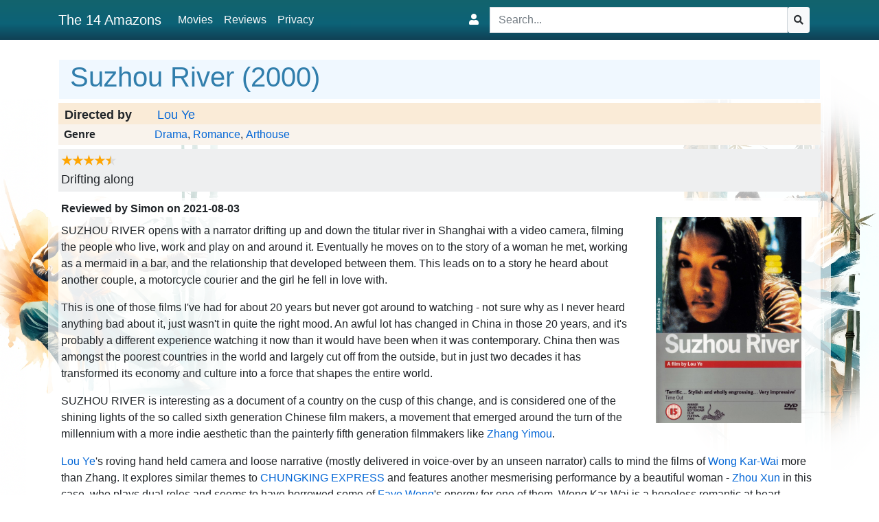

--- FILE ---
content_type: text/html; charset=utf-8
request_url: https://the14amazons.co.uk/r17377-Suzhou_River
body_size: 6677
content:
<!DOCTYPE html>
<html lang="en">
<head>
    <meta charset="utf-8" />
    <meta name="viewport" content="width=device-width, initial-scale=1">
    <meta property="og:site_name" content="The 14 Amazons" />
    <meta name="title" content="Suzhou River" />
    
    <link rel="canonical" href="https://the14amazons.co.uk/r17377-Suzhou_River?ReviewId=17377" />
    <meta name="description" content="Review of Suzhou River (2000)" />
    <meta name="robots" content="index, follow" />

    <meta property="og:type" content="movie" />
    <meta property="og:title" content="Suzhou River (2000) - reviewed by The 14 Amazons" />
    <meta property="og:description" content="9/10 - Drifting along" />
    <meta property="og:url" content="https://the14amazons.co.uk/r17377-Suzhou_River?ReviewId=17377" />

        <meta property="og:image" content="https://the14amazons.co.uk/Images/Movies/1493_Suzhou_River_(UK).jpg" />
        <link rel="image_src" href="https://the14amazons.co.uk/Images/Movies/1493_Suzhou_River_(UK).jpg" />

        <script type="application/ld+json">
        {
        "@context": "http://schema.org/",
        "@type": "Movie",
        "name" : "Suzhou River",
        "image" : "https://the14amazons.co.uk/Images/Movies/1493_Suzhou_River_(UK).jpg",
        "director" : "Lou Ye",
        "dateCreated" : "2000",
        "review" : {
            "name": "9/10 - Drifting along",
            "author": {
                "@type": "Person",
                "name": "Simon"
              },
            "reviewRating" : {
                "@type": "Rating",
                "ratingValue": 9,
                "bestRating": 10,
                "author": "Simon"
            }
        }
    }
        </script>




    <title>Suzhou River - The 14 Amazons</title>
    <link rel="stylesheet" href="/lib/bootstrap/dist/css/bootstrap.min.css" />
    
    
        <link rel="stylesheet" href="/css/site.min.css?v=DbYhngAE4zj2il0LP25jKKdshqeW64C-4p2sUFeuK6I" />
    

    <script>
        window.fnResolveUrl = function (url) {
            if (url.substring(0, 2) === '~/') {
                var siteBaseUrl = '/';
                url = siteBaseUrl + url.substring(2);
            }
            return url;
        }
    </script>

</head>
<body>
    <header>
        <nav class="navbar navbar-expand-lg navbar-toggleable-lg navbar-dark fixed-top">
            <div class="container">
                <a class="navbar-brand" href="/">The 14 Amazons</a>
                <button class="navbar-toggler" type="button" data-toggle="collapse" data-target=".navbar-collapse" aria-controls="navbarSupportedContent"
                        aria-expanded="false" aria-label="Toggle navigation">
                    <span class="navbar-toggler-icon"></span>
                </button>
                <div class="navbar-collapse collapse d-lg-inline-flex">
                    <div class="nav navbar-nav d-block d-lg-none search-wide">
                        <form method="get" role="search" class="navbar-form" action="/Home/Search">
    <div class="input-group">
        <input name="exact" type="checkbox" value="true"/>
        <input name="term" type="search" value="" placeholder="Search..." class="form-control input-sm" data-autocomplete-url="/Home/Autocomplete" />
        <button class="btn btn-light btn-sm btn-secondary btn-autocomplete" type="submit"><i class="fas fa-search"></i></button>
    </div>
</form>


                    </div>
                    <ul class="navbar-nav flex-grow-1">
                        <li class="nav-item">
                            <a class="nav-link text-light" href="/Movies/Overview">Movies</a>
                        </li>
                        <li class="nav-item">
                            <a class="nav-link text-light" href="/Reviews">Reviews</a>
                        </li>
                        <li class="nav-item">
                            <a class="nav-link text-light" href="/Home/Privacy">Privacy</a>
                        </li>
                        
                        
                    </ul>

                    <div id="login-expand" class="collapse right">
                    </div>

                    <div class="login-control right">
                        <i class="fas fa-user" data-toggle="collapse" data-target="#login-expand"></i>
                    </div>

                    <div class="nav navbar-nav right d-none d-lg-inline-block flex-grow-1">
                        <form method="get" role="search" class="navbar-form" action="/Home/Search">
    <div class="input-group">
        <input name="exact" type="checkbox" value="true"/>
        <input name="term" type="search" value="" placeholder="Search..." class="form-control input-sm" data-autocomplete-url="/Home/Autocomplete" />
        <button class="btn btn-light btn-sm btn-secondary btn-autocomplete" type="submit"><i class="fas fa-search"></i></button>
    </div>
</form>


                    </div>
                </div>
            </div>
        </nav>
    </header>

    <div class="container body-content">

        <main role="main" class="pb-3">
            

<a href='/Movie/1493'>
    <h1 class="movie-name" itemprop="name">
        Suzhou River (2000)
    </h1>
</a>

<div id="directors">
    <b>Directed by</b>
    <ul>
            <li><a class="link-person" data-personid="2526" itemprop="director" href="/Person/Lou%20Ye">Lou Ye</a></li>
    </ul>
</div>

    <div id="genres">
        <b>Genre</b>
        <ul class="genre-list">
                <li><a class="link-genre" href="/Genre/Drama">Drama</a></li>
                <li><a class="link-genre" href="/Genre/Romance">Romance</a></li>
                <li><a class="link-genre" href="/Genre/Arthouse">Arthouse</a></li>
        </ul>
    </div>



<div class="review-summary" itemprop="description">
    <span class="rating score9" aria-label="Rating: 9 out of 10"></span><span class="summary">Drifting along</span>
</div>

<div class="review-content">
        <img src="/Images/Movies/1493_Suzhou_River_(UK).jpg" class="poster" itemprop="image" />

    <div class="review-date">
        Reviewed <span class="reviewer">by Simon </span>on <span itemprop="dateModified">2021-08-03</span>
    </div>

        <div class="review-body">
            <p>SUZHOU RIVER opens with a narrator drifting up and down the titular river in Shanghai with a video camera, filming the people who live, work and play on and around it. Eventually he moves on to the story of a woman he met, working as a mermaid in a bar, and the relationship that developed between them. This leads on to a story he heard about another couple, a motorcycle courier and the girl he fell in love with.</p>
<p>This is one of those films I&#39;ve had for about 20 years but never got around to watching - not sure why as I never heard anything bad about it, just wasn&#39;t in quite the right mood. An awful lot has changed in China in those 20 years, and it&#39;s probably a different experience watching it now than it would have been when it was contemporary. China then was amongst the poorest countries in the world and largely cut off from the outside, but in just two decades it has transformed its economy and culture into a force that shapes the entire world.</p>
<p>SUZHOU RIVER is interesting as a document of a country on the cusp of this change, and is considered one of the shining lights of the so called sixth generation Chinese film makers, a movement that emerged around the turn of the millennium with a more indie aesthetic than the painterly fifth generation filmmakers like <span class="person-ref" data-personid="168" data-personname="Zhang Yimou">Zhang Yimou</span>.</p>
<p><span class="person-ref" data-personid="2526" data-personname="Lou Ye">Lou Ye</span>&#39;s roving hand held camera and loose narrative (mostly delivered in voice-over by an unseen narrator) calls to mind the films of <span class="person-ref" data-personid="72" data-personname="Wong Kar-Wai">Wong Kar-Wai</span> more than Zhang. It explores similar themes to <span class="movie-ref" data-movieid="80">Chungking Express</span> and features another mesmerising performance by a beautiful woman - <span class="person-ref" data-personid="38" data-personname="Zhou Xun">Zhou Xun</span> in this case, who plays dual roles and seems to have borrowed some of <span class="person-ref" data-personid="219" data-personname="Faye Wong">Faye Wong</span>&#39;s energy for one of them. Wong Kar-Wai is a hopeless romantic at heart though, and Lou Ye&#39;s film is more cynical.</p>
<p>The film is arguably a tribute to Zhou Xun&#39;s beauty more than anything, but although she does look stunning there is definitely more to it than that. The way the narrative unfolds and the smart observations about people make it as thought provoking as it is visually stimulating.</p>
<p>Like many films, SUZHOU RIVER was banned in China - this time because Lou Ye took it to the Rotterdam Film Festival without having got prior approval from the Chinese censors, which annoyed them sufficiently that not only was the film banned but Lou Ye was banned from making any more for 2 years. I don&#39;t think there&#39;s anything about the content of the film that&#39;s particularly objectionable but those censors are a sensitive bunch.</p>
<p>The picture the film paints of China at the end of the 20th Century isn&#39;t particularly beguiling though (the existence of Zhou Xun aside), people seem to be drifting through life like boats on the river with no real purpose or hope for the future. I imagine a trip down the Suzhou River today would look very different.</p>
        </div>
</div>

<div class="movie-details">
        <div class="crew-list">
            <h2>Cast</h2>
            

<div class="crew-list">

    <div class="row">
            <div class="col-12">
                <a class="link-person" data-personid="38" itemprop="actor" href="/Person/Zhou%20Xun">Zhou Xun</a>
            </div>
            <div class="col-12">
                <a class="link-person" data-personid="2527" itemprop="actor" href="/Person/Jia%20Hongshen">Jia Hongshen</a>
            </div>
            <div class="col-12">
                <a class="link-person" data-personid="2528" itemprop="actor" href="/Person/Hua%20Zhongkai">Hua Zhongkai</a>
            </div>
            <div class="col-12">
                <a class="link-person" data-personid="2529" itemprop="actor" href="/Person/Yao%20Anlian">Yao Anlian</a>
            </div>
            <div class="col-12">
                <a class="link-person" data-personid="2530" itemprop="actor" href="/Person/Nai%20An">Nai An</a>
            </div>
    </div>

</div>

        </div>

        <div class="crew-list">
            <h2>Crew</h2>
            

<table class="crew-list">
    <tbody>
            <tr data-crewrole="Director">
                <th>Director</th>
                <td>
                    <div class="crew-members">
                            <div><a class="link-person" data-personid="2526" href="/Person/Lou%20Ye">Lou Ye</a></div>
                    </div>
                </td>
            </tr>
            <tr data-crewrole="Writer">
                <th>Writer</th>
                <td>
                    <div class="crew-members">
                            <div><a class="link-person" data-personid="2526" href="/Person/Lou%20Ye">Lou Ye</a></div>
                    </div>
                </td>
            </tr>
    </tbody>
</table>

        </div>
            <div class="movie-images row2">
                
    <ul class="movie-images">
            <li><img src="/Images/Movies/Thumbnails/1493_Suzhou_River_017.jpg" class="movie-image" alt="Suzhou River 017" width="266" height="150" data-url="/Images/Movies/1493_Suzhou_River_017.jpg" itemprop="thumbnailUrl"/></li>
            <li><img src="/Images/Movies/Thumbnails/1493_Suzhou_River_059.jpg" class="movie-image" alt="Suzhou River 059" width="266" height="150" data-url="/Images/Movies/1493_Suzhou_River_059.jpg" itemprop="thumbnailUrl"/></li>
            <li><img src="/Images/Movies/Thumbnails/1493_Suzhou_River_033.jpg" class="movie-image" alt="Suzhou River 033" width="266" height="150" data-url="/Images/Movies/1493_Suzhou_River_033.jpg" itemprop="thumbnailUrl"/></li>
            <li><img src="/Images/Movies/Thumbnails/1493_Suzhou_River_002.jpg" class="movie-image" alt="Suzhou River 002" width="266" height="150" data-url="/Images/Movies/1493_Suzhou_River_002.jpg" itemprop="thumbnailUrl"/></li>
            <li><img src="/Images/Movies/Thumbnails/1493_Suzhou_River_067.jpg" class="movie-image" alt="Suzhou River 067" width="266" height="150" data-url="/Images/Movies/1493_Suzhou_River_067.jpg" itemprop="thumbnailUrl"/></li>
            <li><img src="/Images/Movies/Thumbnails/1493_Suzhou_River_051.jpg" class="movie-image" alt="Suzhou River 051" width="266" height="150" data-url="/Images/Movies/1493_Suzhou_River_051.jpg" itemprop="thumbnailUrl"/></li>
            <li><img src="/Images/Movies/Thumbnails/1493_Suzhou_River_022.jpg" class="movie-image" alt="Suzhou River 022" width="266" height="150" data-url="/Images/Movies/1493_Suzhou_River_022.jpg" itemprop="thumbnailUrl"/></li>
            <li><img src="/Images/Movies/Thumbnails/1493_Suzhou_River_025.jpg" class="movie-image" alt="Suzhou River 025" width="266" height="150" data-url="/Images/Movies/1493_Suzhou_River_025.jpg" itemprop="thumbnailUrl"/></li>
            <li><img src="/Images/Movies/Thumbnails/1493_Suzhou_River_050.jpg" class="movie-image" alt="Suzhou River 050" width="266" height="150" data-url="/Images/Movies/1493_Suzhou_River_050.jpg" itemprop="thumbnailUrl"/></li>
            <li><img src="/Images/Movies/Thumbnails/1493_Suzhou_River_032.jpg" class="movie-image" alt="Suzhou River 032" width="266" height="150" data-url="/Images/Movies/1493_Suzhou_River_032.jpg" itemprop="thumbnailUrl"/></li>
    </ul>

            </div>
            <div style="display: none;">
            </div>

            <div class="see-also">
                <h2>See also</h2>
                <ul class="movie-movie-links">
                        <li><a class="movie-link" href="/m80-Chungking_Express">Chungking Express</a></li>
                </ul>
            </div>

        <div class="external-links">
            <h2>External Links</h2>
            <ul class="external-links">
                    <li><a href="https://asianwiki.com/Suzhou_River" target="_blank">AsianWiki</a></li>
                    <li><a href="https://www.easternkicks.com/reviews/suzhou-river" target="_blank">Eastern Kicks</a></li>
                    <li><a href="https://www.imdb.com/title/tt0234837/" target="_blank">IMDB</a></li>
                    <li><a href="https://www.onderhond.com/blog/suzhou-river-review-you-le" target="_blank">Onderhond</a></li>
            </ul>
        </div>
</div>



        </main>
    </div>

    <footer class="footer text-muted">
        <div class="container footer-content">
            &copy; 2026 The 14 Amazons - 
            <a href="/Home/Privacy">Privacy</a>
            <a href="/Sitemap.xml">SiteMap</a>
            <a href="/Home/Contact">Contact</a>
            <a href="/Home/ExternalSites">Other Sites</a>
        </div>
    </footer>

    <img class="sidebar-left" src="/images/background-left-3.webp" />
    <img class="sidebar-right" src="/images/background-right-5.webp" />

    <script src="/lib/jquery/dist/jquery.min.js"></script>
    <script src="/lib/bootstrap/dist/js/bootstrap.bundle.min.js"></script>
    <script src="https://cdn.jsdelivr.net/gh/xcash/bootstrap-autocomplete@master/dist/latest/bootstrap-autocomplete.min.js"></script>
    <script src="https://unpkg.com/imagesloaded@4/imagesloaded.pkgd.min.js"></script>

    
    
        <script src="/js/site.min.js?v=mkJzzB_oIS4luK1xeg4PWST0dssEkE38lIzhIrXntLY"></script>
    

    
    <script>
        function createGallery() {
            // Create gallery from images
            var $container = $('div.movie-images');
            var $images = $('div.movie-images ul.movie-images li img');

            if ($images.length > 0) {
                var images = [];

                for (var i = 0, len = $images.length; i < len; i++) {
                    var img = $images.eq(i);

                    img.attr('data-gallery-index', i);
                    images.push(img);
                }

                $container.fitImagesToContainer(images);

                $('div.movie-images ul.movie-images').remove();

                // Create gallery popup on image click
                $('div.movie-images img').each(function () {
                    $(this).addClass('movie-gallery')
                        .attr('data-featherlight', $(this).attr('data-url'));
                });

                // Inline images
                $('div.images_panel img').each(function () {
                    $(this).addClass('movie-gallery')
                        .attr('data-featherlight', $(this).attr('data-url'));
                });

                // Additional image links
                $('a.movie-image').each(function () {
                    $(this).addClass('movie-gallery').attr('data-featherlight', $(this).attr('href'));
                });

                if (console && console.log) {
                    console.log('movie-gallery: ', $('.movie-gallery').map(function () { return $(this).attr('data-featherlight'); }).get());
                }

                $('.movie-gallery').featherlightGallery();

                // Separate poster gallery
                $('img.poster').each(function () {
                    $(this).addClass('poster-gallery');
                    $(this).attr('data-featherlight', $(this).attr('src'));
                })

                $('a.poster').each(function () {
                    $(this).addClass('poster-gallery');
                    $(this).attr('data-featherlight', $(this).attr('href'));
                })

                $('.poster-gallery').featherlightGallery();
            }
        }

        createGallery();

        $(document).ready(function () {
            $('div.review-body')
                .convertMovieRefsToLink()
                .convertPersonRefsToLink();
        });
    </script>

</body>
</html>
